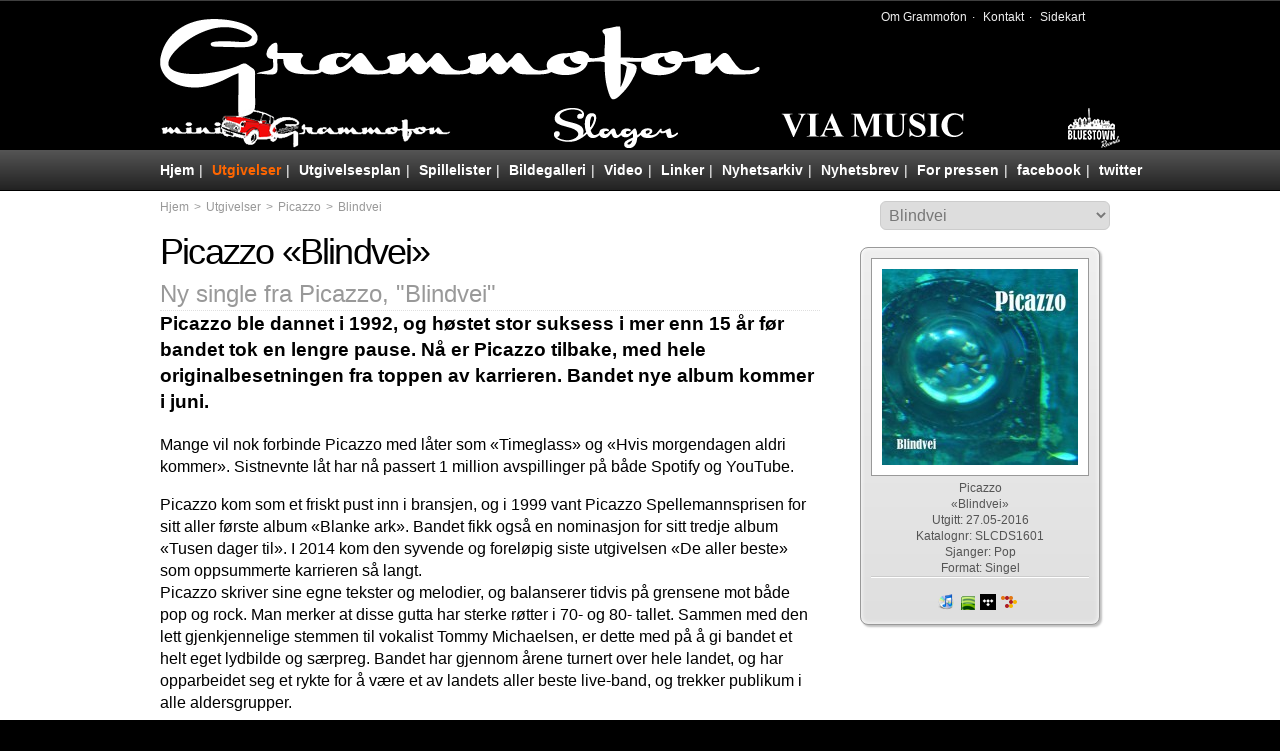

--- FILE ---
content_type: text/html
request_url: https://www.grammofon.no/utgivelser/album/Picazzo/Blindvei/243
body_size: 4085
content:
<!DOCTYPE html>
<html class="no-js">
	<head>
	<meta charset="utf-8">
	<meta name="viewport" content="width=device-width, initial-scale=1, maximum-scale=1">
	<meta name="verify-v1" content="wiC/MKIwSYVuVarabonT/004pWovR2m4HIY900BWvvw=" />
		<meta property="fb:app_id" content="144131339013965">
	<meta property="og:title" content="«Blindvei» : Picazzo : Grammofon">
	<meta property="og:site_name" content="grammofon.no">
	<meta property="og:type" content="album">
	<meta property="og:url" content="http://www.grammofon.no/utgivelser/album/Picazzo/Blindvei/243'">
	<meta property="og:description" content="Her finner du en oversikt over Grammofons utgivleser">
		<meta name="keywords" content="utgivelser, album, cd">	<meta name="description" content="Her finner du en oversikt over Grammofons utgivleser">	<title>«Blindvei» : Picazzo : Grammofon</title>
	<link rel="shortcut icon" href="https://grammofon.no/favicon.ico">
	<!--link rel="apple-touch-icon" href="/apple-touch-icon.png"-->
	<!--link rel="stylesheet" href="/css/phone.css" media="only screen and (max-device-width: 480px)"-->
	<link rel="stylesheet" href="/css/desktop.css" media="screen">
	<!--[if lt IE 9]>
	<link rel="stylesheet" href="/css/desktop.css" media="screen">
	<link rel="stylesheet" href="/css/desktopIE8.css" media="screen">
	<![endif]-->
	<!--[if lt IE 8]>
	<link rel="stylesheet" href="/css/desktopIE.css" media="screen">
	<![endif]-->
	<!--script src="/js/modernizr_prefixfree.js"></script-->
</head>

<body id="utgivelser">
	<header id="header">
		<div>
			<a href="http://grammofon.no/" id="logo"><img src="/images/design/logo.png" alt="Grammofon-logo"></a>
			<div id="fb-like" class="fb-like" data-href="https://www.grammofon.no/" data-send="false" data-width="50" data-show-faces="false" data-layout="button_count" data-font="arial"></div>
			<form method="get" action="/search/" id="search-form">
				<ul>
					<li><a href="/om/">Om Grammofon</a></li>
					<li><a href="/kontakt/">Kontakt</a></li>
					<li><a href="/map.php">Sidekart</a></li>
				</ul>
			</form>
			<div class="label-nav">
				<a href="//grammofon.no/utgivelser/label/Mini-grammofon/2"><img src="/images/design/logo-minigrammofon-291x40-hvit.png" alt="Mini-Grammofon" class="minigrammofon" title="Mini-Grammofon"></a>
				<a href="//grammofon.no/utgivelser/label/Slager/4"><img src="/images/design/logo-slager-124x40-hvit.png" alt="Slager" class="slager" title="Slager"></a>
				<a href="//grammofon.no/utgivelser/label/Via+Music/3"><img src="/images/design/logo-via-music-184x40-hvit.png" alt="Via Music" class="viamusic" title="Via Music"></a>
				<a href="//grammofon.no/utgivelser/label/Bluestown+Records/5"><img src="/images/design/logo-bluestown-40x52-hvit.png" alt="Bluestown Records" class="bluestownrecords" title="Bluestown Records"></a>
			</div>
									<a href="#nav" id="menu">Meny</a>
		</div>
	</header>

	<nav id="nav">
		<ul>
			<li><a href="//grammofon.no/">Hjem</a></li>
			<li><a href="/utgivelser/">Utgivelser</a></li>			<li><a href="/utgivelsesplan/">Utgivelsesplan</a></li>			<li><a href="/spillelister/">Spillelister</a></li>						<li><a href="/bildegalleri/">Bildegalleri</a></li>			<li><a href="/video/">Video</a></li>			<li><a href="/linker/">Linker</a></li>			<li><a href="/nyhetsarkiv/">Nyhetsarkiv</a></li>			<li><a href="/nyhetsbrev/">Nyhetsbrev</a></li>
			<li><a href="/for-pressen/">For pressen</a></li>
			<li><a href="http://www.facebook.com/Grammofon" target="_blank" title="Grammofon på facebook">facebook</a></li>			<li><a href="https://twitter.com/#!/Grammofonlabel" target="_blank" title="Grammofon på twitter">twitter</a></li>		</ul>
	</nav>

	<div id="outer">
		<div id="main">
						<ul id="breadcrumbs"><li><a href="//grammofon.no/"><span>Hjem</span></a></li><li><a href="//grammofon.no/utgivelser/"><span >Utgivelser</span></a></li><li><a href="//grammofon.no/utgivelser/artist/Picazzo/112"><span>Picazzo</span></a></li><li>Blindvei</li></ul><form method="get" action="/utgivelser/album/" id="jump-form"><input type="hidden" name="action" value="album"><select name="albumid" id="albumid" data-artist="Picazzo"><option value="">Velg album</option><option value="237">Blindvei</option><option value="243" selected>Blindvei</option><option value="358">Dagen før</option><option value="269">Hvis morgendagen aldri kommer</option><option value="259">Hvis morgendagen aldri kommer, Live</option><option value="527">Kirkenær stasjon</option></select><input type="submit" value="Søk"></form><article id="bigcolumn"><h1><span>Picazzo</span> «<span>Blindvei</span>»</h1><h2>Ny single fra Picazzo, &#34;Blindvei&#34;</h2><p class="ingress">Picazzo ble dannet i 1992, og høstet stor suksess i mer enn 15 år før bandet tok en lengre pause. Nå er Picazzo tilbake, med hele originalbesetningen fra toppen av karrieren. Bandet nye album kommer i juni.</p><p>
	Mange vil nok forbinde Picazzo med låter som «Timeglass» og «Hvis morgendagen aldri kommer». Sistnevnte låt har nå passert 1 million avspillinger på både Spotify og YouTube.</p>
<p>
	Picazzo kom som et friskt pust inn i bransjen, og i 1999 vant Picazzo Spellemannsprisen for sitt aller første album «Blanke ark». Bandet fikk også en nominasjon for sitt tredje album «Tusen dager til». I 2014 kom den syvende og foreløpig siste utgivelsen «De aller beste» som oppsummerte karrieren så langt.<br />
	Picazzo skriver sine egne tekster og melodier, og balanserer tidvis på grensene mot både pop og rock. Man merker at disse gutta har sterke røtter i 70- og 80- tallet. Sammen med den lett gjenkjennelige stemmen til vokalist Tommy Michaelsen, er dette med på å gi bandet et helt eget lydbilde og særpreg. Bandet har gjennom årene turnert over hele landet, og har opparbeidet seg et rykte for å være et av landets aller beste live-band, og trekker publikum i alle aldersgrupper.</p>
<p>
	Picazzo består av: Tommy Michaelsen&nbsp; (Hovedvokal og gitar), Per Morten Bråten (Gitar og kor), Glenn Bates (Bass og kor), Per Erik Gjedtjernet (Keyboard og kor), Geir Hilsen (Trommer og kor).</p><section id="song-list"><h2>Låtoversikt</h2><ul class="fancy-list"><li><span class="sporn">Spornr</span><span class="songtitle">Tittel</span><span class="lyricist">Tekst</span><span class="composer">Musikk</span><span class="duration">Tid</span></li><li><span class="tracknr">1</span><span class="songtitle">Blindvei</span><span class="lyricist">Per Erik Gjedtjernet</span><span class="composer">Per Erik Gjedtjernet</span><span class="duration">00:00</span><a href="/utgivelser/teksten/Blindvei/243/1973" class="lyrics-btn" title="Vis teksten for «Blindvei»"></a></li></ul><section><section id="facebook"><div class="fb-comments" data-href="http://www.grammofon.no/utgivelser/album/Picazzo/Blindvei/243" data-num-posts="10" data-width="670"></div></section></article><aside id="sidebar"><figure class="albumbox"><a href="/images/album/w196_picazzo_a1c2e9752c.jpg" target="_blank"><img src="/images/album/w196_picazzo_a1c2e9752c.jpg" alt="Picazzo «Blindvei»" title="Picazzo «Blindvei»"></a><figcaption><span>Picazzo</span><span>«Blindvei»</span><span>Utgitt: 27.05-2016</span><span>Katalognr: SLCDS1601</span><span>Sjanger: Pop</span><span>Format: Singel</span><span class="divider"></span><nav class="shoplinks"><a href="https://itunes.apple.com/no/album/blindvei-single/id1112432525?uo=4" target="_blank" class="itunes shoplink">iTunes</a><a href="http://open.spotify.com/album/7uKyHL9EttfD60mben94Hf" target="_blank" class="spotify shoplink">spotify</a><a href="http://wimp.no/wweb/album/https://tidal.com/browse/album/67990106" target="_blank" class="wimp shoplink">wimp</a><a href="http://no.7digital.com/artist/picazzo/release/blindvei-5387047/" target="_blank" class="sevendigital shoplink">7digital</a></nav></figcaption></figure><iframe src="https://widgets.itunes.apple.com/widget.html?c=no&brc=FFFFFF&blc=FFFFFF&trc=FFFFFF&tlc=FFFFFF&d=&t=&m=music&e=album&w=250&h=300&ids=1112432525&wt=discovery&partnerId=&affiliate_id=&at=&ct=" frameborder=0 style="overflow-x:hidden;overflow-y:hidden;width:250px;height: 300px;border:0px"></iframe><section id="other-albums"><h2>Andre utgivelser med Picazzo</h2><a href="/utgivelser/album/Picazzo/Kirken%C3%A6r+stasjon/527"><figure class="smallcover"><img src="/images/album/w110_picazzokirkenarstasjon_776cb45d4f.jpg" alt="Picazzo «Kirkenær stasjon»" title="Picazzo «Kirkenær stasjon»"><figcaption><span>«Kirkenær stasjon»</span><span>Utgitt: 2022<br>Singel</span></figcaption></figure></a><a href="/utgivelser/album/Picazzo/Dagen+f%C3%B8r/358"><figure class="smallcover"><img src="/images/album/w110_picazzodagenfor_b31bf8bb9d.jpg" alt="Picazzo «Dagen før»" title="Picazzo «Dagen før»"><figcaption><span>«Dagen før»</span><span>Utgitt: 2019<br>Singel</span></figcaption></figure></a><a href="/utgivelser/album/Picazzo/Hvis+morgendagen+aldri+kommer%2C+Live/259"><figure class="smallcover"><img src="/images/album/w110_picassolive_3cbf601560.jpg" alt="Picazzo «Hvis morgendagen aldri kommer, Live»" title="Picazzo «Hvis morgendagen aldri kommer, Live»"><figcaption><span>«Hvis morgendagen aldri kommer, Live»</span><span>Utgitt: 2017<br>CD</span></figcaption></figure></a><a href="/utgivelser/album/Picazzo/Hvis+morgendagen+aldri+kommer/269"><figure class="smallcover"><img src="/images/album/w110_picazzohvismorgendagen_fb709e6e06.jpg" alt="Picazzo «Hvis morgendagen aldri kommer»" title="Picazzo «Hvis morgendagen aldri kommer»"><figcaption><span>«Hvis morgendagen aldri kommer»</span><span>Utgitt: 2017<br>Singel</span></figcaption></figure></a><a href="/utgivelser/album/Picazzo/Blindvei/237"><figure class="smallcover"><img src="/images/album/w110_picazzoblindvei_102584fce3.jpg" alt="Picazzo «Blindvei»" title="Picazzo «Blindvei»"><figcaption><span>«Blindvei»</span><span>Utgitt: 2016<br>CD</span></figcaption></figure></a></section></aside>		</div>
	</div>

	<footer id="footer"><p>Grammofon | Postboks 48 | 3671 Notodden | Norway<br>Telefon: 48 28 54 10 | E-post: <a href="/kontakt/">info@grammofon.no</a><div id="design">Design: <a href="https://2tp.no/">To The Point Webdesign</a></div></footer>
    <!--script src="/js/google.js"></script>
	<script src="//ajax.googleapis.com/ajax/libs/jquery/1.7.2/jquery.min.js"></script>
	<!--script src="/js/jquery-ui-1.8.20.custom.min.js"></script-->
	 <script src="/js/sm/soundmanager2-nodebug-jsmin.js"></script>    <script src="/js/theScript-dist.js"></script>
	<!-- start facebook pixel code -->
    <script>
	!function(f,b,e,v,n,t,s)
	{if(f.fbq)return;n=f.fbq=function(){n.callMethod?
	n.callMethod.apply(n,arguments):n.queue.push(arguments)};
	if(!f._fbq)f._fbq=n;n.push=n;n.loaded=!0;n.version='2.0';
	n.queue=[];t=b.createElement(e);t.async=!0;
	t.src=v;s=b.getElementsByTagName(e)[0];
	s.parentNode.insertBefore(t,s)}(window,document,'script',
	'https://connect.facebook.net/en_US/fbevents.js');
	fbq('init', '290387524899142');
	fbq('track', 'PageView');
		fbq('track', 'ViewContent');	document.getElementById('main').addEventListener('click', function(evt){
		var clicker = evt.target;
		if(clicker.classList.contains('shoplink')) {
		    fbq('track', 'Purchase');
		}
	});
	</script>
	<noscript>
	<img height="1" width="1"
	src="https://www.facebook.com/tr?id=290387524899142&ev=PageView
	&noscript=1"/>
	</noscript>
	<!-- End Facebook Pixel Code -->

	<div id="fb-root"></div>
	<script>(function(d, s, id) {
	  var js, fjs = d.getElementsByTagName(s)[0];
	  if (d.getElementById(id)) return;
	  js = d.createElement(s); js.id = id;
	  js.src = "//connect.facebook.net/nb_NO/all.js#xfbml=1";
	  fjs.parentNode.insertBefore(js, fjs);
	}(document, 'script', 'facebook-jssdk'));</script>
</body>
</html>
